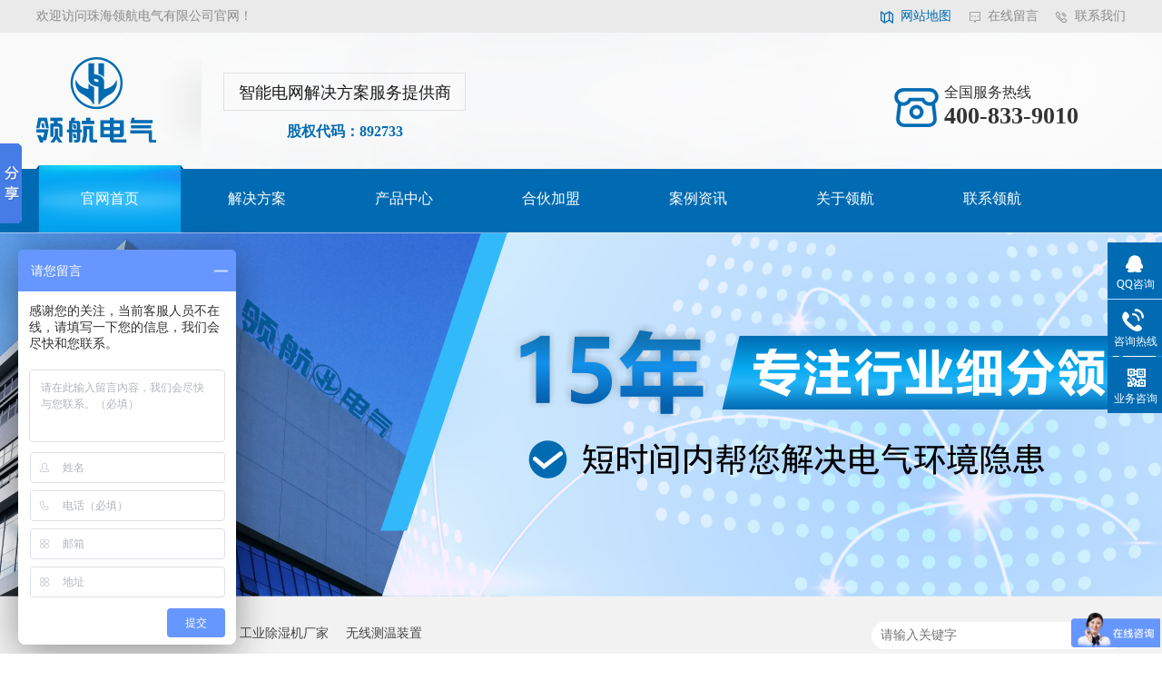

--- FILE ---
content_type: text/html
request_url: http://www.zhlhdq.com/help_hzhb.html
body_size: 5708
content:
<!DOCTYPE html><html lang="zh"><head data-base="/">
<meta http-equiv="Cache-Control" content="no-transform">
<meta http-equiv="Cache-Control" content="no-siteapp"> 
  <meta charset="UTF-8"> 
  <meta http-equiv="X-UA-Compatible" content="IE=edge"> 
  <meta name="renderer" content="webkit"> 
  <meta http-equiv="pragma" content="no-cache">
 <meta http-equiv="cache-control" content="no-cache,must-revalidate">
 <meta http-equiv="expires" content="Wed, 26 Feb 1997 08:21:57 GMT">
 <meta http-equiv="expires" content="0">
 <meta name="applicable-device" content="pc">
<title>合作伙伴-领航电气 专业生产丨电力无源测温丨 电力系统防潮封堵剂丨电气绝艳材料丨消防灭火设备</title>
<meta name="keywords" content="环网柜防凝露防潮封堵,高分子防潮封堵剂,风电防潮,风电防凝露,风电封堵,电力无源测温系统厂家">
<meta name="description" content="珠海领航电气有限公司集设计、开发、营销、制造和服务为一体,致力于为智能电网及新能源应用提供技术支持及产品解决方案,高分子防潮封堵剂,工电力RFID测温业除湿机认准珠海领航电气."><meta name="mobile-agent" content="format=html5;url=http://m.zhlhdq.com/help_hzhb.html"><meta name="mobile-agent" content="format=xhtml;url=http://m.zhlhdq.com/help_hzhb.html">
<link rel="alternate" media="only screen and (max-width:640px)" href="http://m.zhlhdq.com/help_hzhb.html">
<script src="http://www.zhlhdq.com/js/uaredirect.js" type="text/javascript"></script>
<script type="text/javascript">uaredirect("http://m.zhlhdq.com/help_hzhb.html");</script>
<link rel="canonical" href="http://www.zhlhdq.com/help_hzhb.html"> 
  <link href="http://www.zhlhdq.com/css/reset.css" rel="stylesheet"> 
  <link href="http://www.zhlhdq.com/css/fancybox.css" rel="stylesheet"> 
  <script src="http://www.zhlhdq.com/js/nsw.pc.min.js"></script> 
  <link href="http://www.zhlhdq.com/5d6bc9f6e4b0d7b81eb30d8d.css" rel="stylesheet">
  <script>
var _hmt = _hmt || [];
(function() {
  var hm = document.createElement("script");
  hm.src="https://hm.baidu.com/hm.js?fda0f5e4094e5b0fd72d379f28b845c2";
  var s = document.getElementsByTagName("script")[0]; 
  s.parentNode.insertBefore(hm, s);
})();
</script>
 </head> 
 <body class="body-color"> 
  <div> 
 <div class="topWrap"> 
  <div class="twz"> 
   <div class="header"> 
    <span class="fr"><a href="https://map.baidu.com/poi/%E7%8F%A0%E6%B5%B7%E9%A2%86%E8%88%AA%E7%94%B5%E6%B0%94%E6%9C%89%E9%99%90%E5%85%AC%E5%8F%B8/@12640362.713906372,2544781.273584271,20.23z?uid=8f5b239800ec1b47c26c148b&amp;ugc_type=3&amp;ugc_ver=1&amp;device_ratio=1&amp;compat=1&amp;pcevaname=pc4.1&amp;querytype=detailConInfo&amp;da_src=shareurl" target="_blank" title="站点地图">网站地图</a><a href="http://www.zhlhdq.com/Tools/leaveword.html" target="_blank" title="在线留言">在线留言</a><a href="http://www.zhlhdq.com/helps/lxwm.html" target="_blank" title="联系我们">联系我们</a></span> 
    <em class="fl">欢迎访问珠海领航电气有限公司官网！</em> 
   </div> 
  </div> 
  <div class="header h_nr"> 
   <div class="fl logo wow fadeInLeft animated"><a href="http://www.zhlhdq.com/" title=""><img alt="珠海领航电气有限公司" src="http://www.zhlhdq.com/resource/images/4e75ffa949d7401b96f919cfcb056b1f_2.png" title="珠海领航电气有限公司"></a></div> 
   <h2 class="wow fadeInLeft animated"><b></b>智能电网解决方案服务提供商<br> <span style="font-weight: bold; font-size: 16px; color: #006bb2;">股权代码：892733</span></h2> 
   <div class="sc wow fadeInRight animated" style="position:relative;"> 
    <span>全国服务热线</span> 
    <p>400-833-9010</p> 
    <span style="position: absolute;
    left: 0px;
    top: -30px;
    font-size: 18px;
    color: #000;
    font-weight: bold;
    display: block;
    width: 200px;"></span> 
   </div> 
   <!--  <div class="jd wow fadeInRight animated" style="width:100px;"> 
    <a href="javascript:void(0);" target="_blank" title=""><img src="http://www.zhlhdq.com/images/jd.png" style="width:100px;" alt="" title=""></a> 
   </div> --> 
   <!-- <div class="jd wow fadeInRight animated" style="width:160px;"> 
    <a href="https://mall.95306.cn/mall-view/shop?shopId=202109072240" target="_blank" title=""><img src="http://www.zhlhdq.com/resource/images/891105860c004c51bfc372bbe9edb9d3_2.png" style="    width: 160px;" alt="" title=""> </a> 
   </div> --> 
  </div> 
  <div class="nav menu"> 
   <ul id="nav"> 
     
     <li class="nli home"> <a href="http://www.zhlhdq.com/" title="官网首页"><i></i>官网首页</a> 
       </li> 
     
     <li class="nli"> <a href="http://www.zhlhdq.com/project_index.html" title="解决方案">解决方案</a> 
      <div class="navs nav_2"> 
       <p> 
         
         <a href="http://www.zhlhdq.com/project_fnljjf.html" title="防凝露解决方案">防凝露解决方案</a> 
         
         <a href="http://www.zhlhdq.com/project_zxjcxt.html" title="在线监测解决方案">在线监测解决方案</a> 
         
         <a href="http://www.zhlhdq.com/project_xfsb.html" title="消防解决方案">消防解决方案</a> 
         
         <a href="http://www.zhlhdq.com/project_jycljj.html" title="绝缘处理解决方案">绝缘处理解决方案</a> 
         </p> 
      </div> </li> 
     
     <li class="nli"> <a href="http://www.zhlhdq.com/product_index.html" title="产品中心">产品中心</a> 
      <div class="navs nav_3"> 
       <p> 
         
         <a href="http://www.zhlhdq.com/product_fcflcl.html" title="防潮防漏材料">防潮防漏材料</a> 
         
         <a href="http://www.zhlhdq.com/product_znjcsb.html" title="智能监测设备">智能监测设备</a> 
         
         <a href="http://www.zhlhdq.com/product_ffbwcl.html" title="防腐保温材料">防腐保温材料</a> 
         
         <a href="http://www.zhlhdq.com/product_jycl.html" title="电气绝缘材料">电气绝缘材料</a> 
         
         <a href="http://www.zhlhdq.com/product_xfsb.html" title="消防灭火设备">消防灭火设备</a> 
         
         <a href="http://www.zhlhdq.com/product_fxfhxl.html" title="防汛防洪系列">防汛防洪系列</a> 
         
         <a href="http://www.zhlhdq.com/product_fxcxxl.html" title="防锈除锈系列">防锈除锈系列</a> 
         
         <a href="http://www.zhlhdq.com/product_znptsb.html" title="智能配套设备">智能配套设备</a> 
         
         <a href="http://www.zhlhdq.com/product_dlfzsb.html" title="绿色建筑涂料">绿色建筑涂料</a> 
         </p> 
      </div> </li> 
     
     <li class="nli"> <a href="http://www.zhlhdq.com/helps/hhjm.html" title="合伙加盟">合伙加盟</a> 
      <div class="navs nav_4"> 
       <p> 
         
         <a href="http://www.zhlhdq.com/helps/hhjm.html" title="技术合作">技术合作</a> 
         
         <a href="http://www.zhlhdq.com/helps/hhjm.html" title="市场合作">市场合作</a> 
         </p> 
      </div> </li> 
     
     <li class="nli"> <a href="http://www.zhlhdq.com/article_hzal.html" title="案例资讯">案例资讯</a> 
      <div class="navs nav_5"> 
       <p> 
         
         <a href="http://www.zhlhdq.com/article_hzal.html" title="合作案例">合作案例</a> 
         
         <a href="http://www.zhlhdq.com/article_xwzx.html" title="新闻资讯">新闻资讯</a> 
         </p> 
      </div> </li> 
     
     <li class="nli"> <a href="http://www.zhlhdq.com/helps/gylhdq.html" title="关于领航">关于领航</a> 
      <div class="navs nav_6"> 
       <p> 
         
         <a href="http://www.zhlhdq.com/help_qyxc.html" title="企业相册">企业相册</a> 
         
         <a href="http://www.zhlhdq.com/help_ryzz.html" title="荣誉资质">荣誉资质</a> 
         
         <a href="http://www.zhlhdq.com/help_scjd.html" title="生产基地">生产基地</a> 
         
         <a href="http://www.zhlhdq.com/help_hzhb.html" title="合作伙伴">合作伙伴</a> 
         </p> 
      </div> </li> 
     
     <li class="nli nones"> <a href="http://www.zhlhdq.com/helps/lxwm.html" title="联系领航">联系领航</a> 
       </li> 
     
   </ul> 
  </div> 
 </div> 
  
  
  
</div> 
  <div> 
 <div class="ty-banner-1"> 
   
   <a href="http://www.zhlhdq.com/helps/gylhdq.html" title="关于领航官网banner"> <img alt="关于领航官网banner" src="http://www.zhlhdq.com/resource/images/4aa6f347f49446958142855cc31f6315_2.png" title="关于领航官网banner"> </a> 
    
   
   
   
 </div> 
</div> 
  <div class="p1-search-1 b"> 
 <div class="blk-main"> 
  <div class="blk-md blk"> 
   <div class="p1-search-1-inp fr"> 
    <input class="p1-search-1-inp1" id="key" placeholder="请输入关键字" type="text"> 
    <input class="p1-search-1-inp2" onclick="searchInfo();" type="button"> 
   </div> 
   <p> 热门关键词： 
     
     <a href="http://www.zhlhdq.com/product_znjcsb.html" onclick="searchLink(this);" title="新风机">新风机</a> 
     
     
     <a href="http://www.zhlhdq.com/product_fcflcl.html" onclick="searchLink(this);" title="防潮材料">防潮材料</a> 
     
     
     <a href="http://www.zhlhdq.com/helps/gylhdq.html" onclick="searchLink(this);" title="工业除湿机厂家">工业除湿机厂家</a> 
     
     
     <a href="http://www.zhlhdq.com/product_znjcsb.html" onclick="searchLink(this);" title="无线测温装置">无线测温装置</a> 
     </p> 
  </div> 
 </div> 
  
 <!-- CSS --> 
  
</div> 
  <div class="blk-main"> 
   <div class="blk plc"> 
 <!-- HTML --> 
 <div class="p12-curmbs-1" navcrumbs=""> 
  <b> 您的位置：</b> 
  <a href="http://www.zhlhdq.com/"> 首页 </a> 
  <span> &gt; </span> 
   
   <i> <a href="http://www.zhlhdq.com/help_hzhb.html"> 合作伙伴 </a>  </i> 
   
 </div> 
  
  
</div> 
   <div class="clear"></div> 
   <div class="tl-fdh-02 blk" navvicefocus=""> 
 <ul> 
   
   <li> <a href="http://www.zhlhdq.com/helps/gylhdq.html" title="关于领航电气"> 关于领航电气 </a> </li> 
   
   <li> <a href="http://www.zhlhdq.com/helps/hhjm.html" title="合伙加盟"> 合伙加盟 </a> </li> 
   
   <li> <a href="http://www.zhlhdq.com/help_qyxc.html" title="企业相册"> 企业相册 </a> </li> 
   
   <li> <a href="http://www.zhlhdq.com/help_ryzz.html" title="荣誉资质"> 荣誉资质 </a> </li> 
   
   <li> <a href="http://www.zhlhdq.com/help_scjd.html" title="生产基地"> 生产基地 </a> </li> 
   
   <li> <a href="http://www.zhlhdq.com/help_hzhb.html" title="合作伙伴"> 合作伙伴 </a> </li> 
   
   <li> <a href="http://www.zhlhdq.com/helps/lxwm.html" title="联系我们"> 联系我们 </a> </li> 
   
   <li> <a href="http://www.zhlhdq.com/Tools/leaveword.html" title="在线留言"> 在线留言 </a> </li> 
   
 </ul> 
 <div class="clear"></div> 
  
</div> 
   <div class="k12-gl-gslb-3nf1-1-01"> 
  
 <div class="k12-gl-gslb-3nf1-1-01-left"> 
   
   <dl> 
    <dt> 
     <a class="p2imga" href="http://www.zhlhdq.com/resource/images/9347e6d6e5ec4e5ca00dafd824018925_6.png" rel="group" target="_blank" title="领航电气合作客户-京东"><img alt="领航电气合作客户-京东" src="http://www.zhlhdq.com/resource/images/9347e6d6e5ec4e5ca00dafd824018925_4.png" title="领航电气合作客户-京东"></a> 
    </dt> 
    <dd> 
     <h4><a href="http://www.zhlhdq.com/helps/lhdqhz1620.html" target="_blank" title="领航电气合作客户-京东"> 领航电气合作客户-京东 </a></h4> 
    </dd> 
   </dl> 
    
   
   <dl> 
    <dt> 
     <a class="p2imga" href="http://www.zhlhdq.com/resource/images/6c742289683741c1a3f375b955bc7292_2.png" rel="group" target="_blank" title="领航电气合作客户-广铁集团"><img alt="领航电气合作客户-广铁集团" src="http://www.zhlhdq.com/resource/images/6c742289683741c1a3f375b955bc7292_2.png" title="领航电气合作客户-广铁集团"></a> 
    </dt> 
    <dd> 
     <h4><a href="http://www.zhlhdq.com/helps/lhdqhz156.html" target="_blank" title="领航电气合作客户-广铁集团"> 领航电气合作客户-广铁集团 </a></h4> 
    </dd> 
   </dl> 
    
   
   <dl> 
    <dt> 
     <a class="p2imga" href="http://www.zhlhdq.com/resource/images/6fa5ad17e7cc44eab9222273e0384025_16.jpg" rel="group" target="_blank" title="领航电气合作客户-建龙集团"><img alt="领航电气合作客户-建龙集团" src="http://www.zhlhdq.com/resource/images/6fa5ad17e7cc44eab9222273e0384025_16.jpg" title="领航电气合作客户-建龙集团"></a> 
    </dt> 
    <dd> 
     <h4><a href="http://www.zhlhdq.com/helps/lhdqhz7451.html" target="_blank" title="领航电气合作客户-建龙集团"> 领航电气合作客户-建龙集团 </a></h4> 
    </dd> 
   </dl> 
    
   
   <dl> 
    <dt> 
     <a class="p2imga" href="http://www.zhlhdq.com/resource/images/6fa5ad17e7cc44eab9222273e0384025_14.jpg" rel="group" target="_blank" title="领航电气合作客户-中国石油"><img alt="领航电气合作客户-中国石油" src="http://www.zhlhdq.com/resource/images/6fa5ad17e7cc44eab9222273e0384025_14.jpg" title="领航电气合作客户-中国石油"></a> 
    </dt> 
    <dd> 
     <h4><a href="http://www.zhlhdq.com/helps/lhdqhz2797.html" target="_blank" title="领航电气合作客户-中国石油"> 领航电气合作客户-中国石油 </a></h4> 
    </dd> 
   </dl> 
   <div class="clear"> 
   </div> 
   
   <dl> 
    <dt> 
     <a class="p2imga" href="http://www.zhlhdq.com/resource/images/6fa5ad17e7cc44eab9222273e0384025_12.jpg" rel="group" target="_blank" title="领航电气合作客户-中国石化"><img alt="领航电气合作客户-中国石化" src="http://www.zhlhdq.com/resource/images/6fa5ad17e7cc44eab9222273e0384025_12.jpg" title="领航电气合作客户-中国石化"></a> 
    </dt> 
    <dd> 
     <h4><a href="http://www.zhlhdq.com/helps/lhdqhz8906.html" target="_blank" title="领航电气合作客户-中国石化"> 领航电气合作客户-中国石化 </a></h4> 
    </dd> 
   </dl> 
    
   
   <dl> 
    <dt> 
     <a class="p2imga" href="http://www.zhlhdq.com/resource/images/6fa5ad17e7cc44eab9222273e0384025_10.jpg" rel="group" target="_blank" title="领航电气合作客户-国家电网"><img alt="领航电气合作客户-国家电网" src="http://www.zhlhdq.com/resource/images/6fa5ad17e7cc44eab9222273e0384025_10.jpg" title="领航电气合作客户-国家电网"></a> 
    </dt> 
    <dd> 
     <h4><a href="http://www.zhlhdq.com/helps/lhdqhz8394.html" target="_blank" title="领航电气合作客户-国家电网"> 领航电气合作客户-国家电网 </a></h4> 
    </dd> 
   </dl> 
    
   
   <dl> 
    <dt> 
     <a class="p2imga" href="http://www.zhlhdq.com/resource/images/6fa5ad17e7cc44eab9222273e0384025_8.jpg" rel="group" target="_blank" title="领航电气合作客户-中国南方电网"><img alt="领航电气合作客户-中国南方电网" src="http://www.zhlhdq.com/resource/images/6fa5ad17e7cc44eab9222273e0384025_8.jpg" title="领航电气合作客户-中国南方电网"></a> 
    </dt> 
    <dd> 
     <h4><a href="http://www.zhlhdq.com/helps/lhdqhz.html" target="_blank" title="领航电气合作客户-中国南方电网"> 领航电气合作客户-中国南方电网 </a></h4> 
    </dd> 
   </dl> 
    
   
 </div> 
 <div class="clear"></div> 
  
  
</div> 
   <div class="p12-pagination-1 g blk"> 
 <div class="p12-pagination-1-main"> 
   
 </div> 
 <div class="clear"></div> 
</div> 
   <div class="clear"></div> 
  </div> 
  <div> 
 <div class="g_ks f_fw"> 
   
   <dl> 
    <dt> 
     <a href="http://www.zhlhdq.com/article_yyly.html" target="_blank" title="应用领域">应用领域</a> 
    </dt> 
    <dd> 
     <p> 
       
       <a href="http://www.zhlhdq.com/article_dlxy.html" title="电力行业">电力行业 </a> 
       
       <a href="http://www.zhlhdq.com/article_gtxy.html" title="钢铁行业">钢铁行业 </a> 
       
       <a href="http://www.zhlhdq.com/article_shxy.html" title="化工行业">化工行业 </a> 
       
       <a href="http://www.zhlhdq.com/article_tlgdjt.html" title="交通行业">交通行业 </a> 
       
       <a href="http://www.zhlhdq.com/article_mtxy.html" title="煤炭行业">煤炭行业 </a> 
       </p> 
    </dd> 
    <div class="clear"></div> 
   </dl> 
   
   <dl class="buson"> 
    <dt> 
     <a href="http://www.zhlhdq.com/article_dyal.html" target="_blank" title="地域案例">地域案例</a> 
    </dt> 
    <dd> 
     <p> 
       
       <a href="http://www.zhlhdq.com/article_gddqal.html" title="华南地区案例">华南地区案例 </a> 
       
       <a href="http://www.zhlhdq.com/article_gxdqal.html" title="华东地区案例">华东地区案例 </a> 
       
       <a href="http://www.zhlhdq.com/article_jxdqal.html" title="华中地区案例">华中地区案例 </a> 
       
       <a href="http://www.zhlhdq.com/article_sxdqal.html" title="西北地区案例">西北地区案例 </a> 
       </p> 
    </dd> 
    <div class="clear"></div> 
   </dl> 
   
  <dl> 
   <dt> 
    <a href="http://www.zhlhdq.com/product_index.html" target="_blank" title="产品类别">产品类别</a> 
   </dt> 
   <dd> 
    <p> 
      
      <a href="http://www.zhlhdq.com/product_fcflcl.html" title="防潮防漏材料">防潮防漏材料 </a> 
      
      <a href="http://www.zhlhdq.com/product_ffbwcl.html" title="防腐保温材料">防腐保温材料 </a> 
      
      <a href="http://www.zhlhdq.com/product_znjcsb.html" title="智能监测设备">智能监测设备 </a> 
      
      <a href="http://www.zhlhdq.com/product_xfsb.html" title="防火灭火设备">防火灭火设备 </a> 
      
      <a href="http://www.zhlhdq.com/product_jycl.html" title="电气绝缘材料">电气绝缘材料 </a> 
     </p> 
   </dd> 
   <div class="clear"></div> 
  </dl> 
 </div> 
 <div class="footWrap"> 
  <div class="footer f_h"> 
   <div class="ftfx"> 
    <ul> 
     <li><a href="http://www.zhlhdq.com/" target="_blank" title=""><img alt="领航电气" src="http://www.zhlhdq.com/images/flogo.png" title="珠海领航电气有限公司"></a> </li> 
     <li><span>总部地址</span> <p>珠海市高新区新沙三路300号2栋2单元1102</p> </li> 
     <li><a href="https://map.baidu.com/search/%E7%8F%A0%E6%B5%B7%E9%A2%86%E8%88%AA%E7%94%B5%E6%B0%94%E6%9C%89%E9%99%90%E5%85%AC%E5%8F%B8/@12640451.125,2544781,19z?querytype=s&amp;wd=%E7%8F%A0%E6%B5%B7%E9%A2%86%E8%88%AA%E7%94%B5%E6%B0%94%E6%9C%89%E9%99%90%E5%85%AC%E5%8F%B8&amp;c=140&amp;provider=pc-aladin&amp;pn=0&amp;device_ratio=1&amp;da_src=shareurl" target="_blank" title="网站地图">网站地图</a></li> 
    </ul> 
   </div> 
   <div class="fnavv"> 
    <h3>快速导航</h3> 
    <div class="fnav"> 
      
      <a class="no1" href="http://www.zhlhdq.com/" title="网站首页">网站首页</a> 
      
      <a href="http://www.zhlhdq.com/helps/hhjm.html" title="合伙加盟">合伙加盟</a> 
      
      <a href="http://www.zhlhdq.com/product_index.html" title="产品中心">产品中心</a> 
      
      <a href="http://www.zhlhdq.com/article_hzal.html" title="案例新闻">案例新闻</a> 
      
      <a href="http://www.zhlhdq.com/project_index.html" title="解决方案">解决方案</a> 
      
      <a class="a_last" href="http://www.zhlhdq.com/helps/lxwm.html" title="联系我们">联系我们</a> 
      
    </div> 
   </div> 
   <div class="fcontact"> 
    <h3>联系方式</h3> 
    <ul> 
     <li>电话：400-833-9010</li> 
     <li>网址：http://www.zhlhdq.com</li> 
     <li>邮箱：zhlhdq@vip.163.com</li> 
    </ul> 
   </div> 
   <div class="ft_code"> 
    <p><span>微信公众号</span><img alt="领航电气" src="http://www.zhlhdq.com/resource/images/5c2740d20aeb4ed286d4113695db6537_4.png" title="领航电气"></p> 
    <p><span>业务咨询</span><img alt="领航电气" src="http://www.zhlhdq.com/resource/images/afd34e82ff5c45e0bf230f57f457255a_2.png" title="领航电气"></p> 
   </div> 
   <div class="clear"></div> 
  </div> 
  <div class="ft_txt">
    技术支持：牛商股份 
   <em></em>备案号：<a href="https://beian.miit.gov.cn/#/Integrated/index" rel="nofollow" target="_blank">粤ICP备12091001号</a> 
   <em></em> CNZZ统计 
  </div> 
 </div> 
  
  
</div> 
  <div class="client-2"> 
 <ul id="client-2"> 
  <li class="my-kefu-qq"> 
   <div class="my-kefu-main"> 
    <div class="my-kefu-left"> 
     <a class="online-contact-btn" href="http://wpa.qq.com/msgrd?v=3&amp;uin=1715107904&amp;site=qq&amp;menu=yes" qq="" target="_blank"> <i></i> <p> QQ咨询 </p> </a> 
    </div> 
    <div class="my-kefu-right"></div> 
   </div> </li> 
  <li class="my-kefu-tel"> 
   <div class="my-kefu-tel-main"> 
    <div class="my-kefu-left"> 
     <i></i> 
     <p> 咨询热线 </p> 
    </div> 
    <div class="my-kefu-tel-right" phone400="">400-833-9010</div> 
   </div> </li> 
  <!--<li class="my-kefu-liuyan">--> 
  <!--    <div class="my-kefu-main">--> 
  <!--        <div class="my-kefu-left">--> 
  <!--            <a href="http://www.zhlhdq.com/Tools/leaveword.html" title="在线留言"> <i></i>--> 
  <!--                <p> 在线留言 </p>--> 
  <!--            </a>--> 
  <!--        </div>--> 
  <!--        <div class="my-kefu-right"></div>--> 
  <!--    </div>--> 
  <!--</li>--> 
  <li class="my-kefu-weixin"> 
   <div class="my-kefu-main"> 
    <div class="my-kefu-left"> 
     <i></i> 
     <p>业务咨询</p> 
    </div> 
    <div class="my-kefu-right"> 
    </div> 
    <div class="my-kefu-weixin-pic"> 
     <img src="http://www.zhlhdq.com/resource/images/afd34e82ff5c45e0bf230f57f457255a_2.png"> 
    </div> 
   </div> </li> 
  <!--<li class="my-kefu-weibo" th:if="${not #strings.isEmpty(enterprise.xlweibo)}">--> 
  <!--    <div class="my-kefu-main">--> 
  <!--        <div class="my-kefu-left">--> 
  <!--            <a th:href="http://www.zhlhdq.com/${enterprise?enterprise.xlweibo:''}" target="_blank" href="javascript:;"> <i></i>--> 
  <!--                <p> 关注微博 </p>--> 
  <!--            </a>--> 
  <!--        </div>--> 
  <!--        <div class="my-kefu-right">--> 
  <!--        </div>--> 
  <!--    </div>--> 
  <!--</li>--> 
  <li class="my-kefu-ftop"> 
   <div class="my-kefu-main"> 
    <div class="my-kefu-left"> 
     <a href="javascript:;"> <i></i> <p> 返回顶部 </p> </a> 
    </div> 
    <div class="my-kefu-right"> 
    </div> 
   </div> </li> 
 </ul> 
  
  
</div> 
  <script src="http://www.zhlhdq.com/js/public.js"></script> 
  <script src="http://www.zhlhdq.com/5d6bc9f6e4b0d7b81eb30d8d.js" type="text/javascript"></script> 
  <meta name="bytedance-verification-code" content="vHQuaFDSbXU1EB6LceYv"> 
  <meta http-equiv="pragma" content="no-cache">
 <meta http-equiv="cache-control" content="no-cache,must-revalidate">
 <meta http-equiv="expires" content="Wed, 26 Feb 1997 08:21:57 GMT">
 <meta http-equiv="expires" content="0">
 <meta name="applicable-device" content="pc">
<title>My title</title> page contents 
 
<script>  var sysBasePath = null ;var projPageData = {};</script><script>(function(){var bp = document.createElement('script');
var curProtocol = window.location.protocol.split(':')[0];
if (curProtocol === 'https')
{ bp.src='https://zz.bdstatic.com/linksubmit/push.js'; }
else
{ bp.src='http://push.zhanzhang.baidu.com/push.js'; }
var s = document.getElementsByTagName("script")[0];
s.parentNode.insertBefore(bp, s);
})();</script><script src="http://www.zhlhdq.com/js/ab77b6ea7f3fbf79.js" type="text/javascript"></script>
<script type="application/ld+json">
{"@content":"https://ziyuan.baidu.com/contexts/cambrian.jsonld","@id":"http://www.zhlhdq.com/help_hzhb.html","appid":"","title":"My title","images":[],"description":"","pubDate":"2019-09-01T23:09:00","upDate":"2025-12-19T09:21:33","lrDate":"2019-09-01T23:09"}
</script></body></html>

--- FILE ---
content_type: text/css
request_url: http://www.zhlhdq.com/5d6bc9f6e4b0d7b81eb30d8d.css
body_size: 2896
content:

            em,i{font-style:normal;}
            .topWrap {background:url(images/tpbg.jpg) no-repeat center top;font-family: "Microsoft Yahei";  height: 256px; position: relative; }
            .header { width: 1200px; margin:0 auto;  }
            .twz { background:#eaeaea; height:36px; color: #8b8b8b; line-height: 36px; font-size: 14px;}
            .twz a { display: inline-block;  color: #8b8b8b; position: relative;padding:0 15px 0 25px; }
            .twz a:nth-child(1){background:url(images/tpico1.png) no-repeat left center; color: #006bb2;}
            .twz a:nth-child(2){background:url(images/tpico2.png) no-repeat left center;}
            .twz a:nth-child(3){background:url(images/tpico3.png) no-repeat left center;padding-right: 0;}
            .h_nr { height: 146px;padding-top: 26px; overflow: hidden;box-sizing: border-box;}
            .logo { width: 132px; height: 97px;overflow: hidden; }
            .logo img { width: 132px; height: 97px; display: block; }
            .h_nr h2 {margin-left: 74px;margin-top: 18px; padding:0 15px;  float: left;  font-size: 18px; color: #1a1a1a; font-weight: normal; text-align: center; line-height: 42px; position: relative;border:1px solid #e1e1e1;width: 267px; height: 42px;box-sizing: border-box;}
            .h_nr h2 b{color: #006bb2; font-size:20px; font-weight: bold; display:  inline-block;text-align: left; }
            .h_nr .jd{width: 125px; height: 47px; float: right;margin-top: 29px;}
            .h_nr .jd img{width: 125px; height: 47px; display: block;}
            .h_nr .sc{margin-top: 29px;margin-left:25px;text-align: left;  float: right; width: 255px; box-sizing:border-box;padding-left: 55px; height: 64px; background:url(images/tel.png) no-repeat left 5px;  }
            .h_nr .sc span{ color: #323232; display: block; font-size: 16px;}
            .h_nr .sc p {overflow: hidden; color: #333333;font:26px "Microsoft Yahei";  font-weight: bold; }
            .nav{ height: 74px;}
            .nav ul{  height: 74px; width: 1200px;margin:0 auto;}
            .nav li { float: left;font-size: 16px; position: relative;height: 74px; position:relative;}
            .nav li a {line-height: 74px;height: 74px; text-decoration: none;   position: relative;z-index: 2; color: #ffffff;box-sizing: border-box; display: block;padding:0 49px; }
   
            .nav li a:hover, .nav .cur a { background: url(images/cur.png) no-repeat center top;background-size: 100% 100%; font-weight: normal; text-decoration: none;  color: #fff; }
             .nav li.on { background: url(images/cur.png) no-repeat center top;background-size: 100% 100%; font-weight: normal; text-decoration: none;  color: #fff; }
                 .nav ul li .navs{
                        position: absolute;top: 75px;left: 0;width: 100%;background:#006bb2;height: auto;display: none;z-index: 10;box-sizing: border-box;
                    }
                .nav ul li .navs p{ overflow: hidden;}
                .nav ul li .navs p a{ text-align:center; overflow: hidden; text-overflow: ellipsis; line-height:22px; height:auto; padding:10px; overflow: hidden; font-size: 16px;color: #fff;background: url(images/tdico.png) no-repeat left center; background:none; border-bottom: 1px solid rgba(255,255,255,0.5);box-sizing: border-box;}
                .nav ul li .navs img{width: 196px; height: 147px; display: block; float: right;}
                .nav ul li .navs p a:hover{ color: #fff;  text-decoration: none; font-weight: bold;}
                .nav ul li .navs p a:last-child{border-bottom:0;}
                /*.nav ul li .nav_4{width: 210px;}*/
                .nav ul li .nav_4 p a{text-align:center;}
                /*.nav ul li .nav_5{width: 128px;}*/
                .nav ul li .nav_5 p a{text-align:center;}
                /*.nav ul li .nav_4{width: 688px;}*/
                /*.nav ul li .nav_4 p{width: 428px}*/
                /*.nav ul li .nav_5{width: 688px;}*/
                /*.nav ul li .nav_5 p{width: 428px}*/
                /*.nav ul li .nav_7{width: 428px;}*/
                /*.nav ul li .nav_7 p{width: 168px}*/
                /*.nav ul li .nav_8{width: 688px;left:-360px;}*/
                /*.nav ul li .nav_8 p{width: 428px}*/

        

        .ty-banner-1 {
            overflow: hidden;
            line-height: 0;
            text-align:center;
        }
        .ty-banner-1 img{
            visibility: hidden;
        }
        .ty-banner-1 img.show{
            visibility: visible;
        }
    

        .p1-search-1 {
            background: #f2f2f2;
            height: 82px;
            border-bottom: 1px solid #eee;
            overflow: hidden;
            font-size: 14px;
        }
        
        .p1-search-1 p {
            color: #444;
            line-height: 82px;
        }
        
        .p1-search-1 a {
            color: #444;
            display: inline-block;
            margin-right: 15px;
        }
        
        .p1-search-1-inp {
            width: 270px;
            height: 30px;
            border-radius: 20px;
            background: #fff;
            padding-left: 10px;
            margin-top: 28px;
        }
        
        .p1-search-1-inp input {
            border: 0;
        }
        
        .p1-search-1-inp1 {
            width: 224px;
            height: 30px;
            line-height: 30px;
            color: #a9a9a9;
            float: left;
        }
        
        .p1-search-1-inp2 {
            width: 30px;
            height: 30px;
            background: url(images/VISkins-p1.png) no-repeat -258px -936px;
            float: right;
            cursor: pointer;
        }
    

        .p12-curmbs-1 {
            font-size: 14px;
            border-bottom: 1px dashed #dcdcdc;
        }
        
        .p12-curblock{
            display: none;
        }
        .p12-curmbs-1 b {
            border-left: 10px solid #1cc2ff;
            font-weight: normal;
            padding-left: 8px;
        }
        .p12-curmbs-1 i {
            font-style: normal;
        }
        
        .p12-curmbs-1 span {
            font-family: '宋体';
            padding: 0 5px;
            height: 46px;
            line-height: 46px;
        }
    

        .tl-fdh-02 {
            height: 55px;
            background: #fff;
            margin-bottom: 20px;
            overflow: hidden;
        }
        
        .tl-fdh-02 li {
            width: 12.5%;
            height: 55px;
            font-size: 18px;
            line-height: 55px;
            text-align: center;
            float: left;
            border-right: 1px solid #fff;
            background: #f4f4f4;
            cursor: pointer;
            text-overflow: ellipsis;
            overflow: hidden;
            white-space: nowrap;
            box-sizing: border-box;
        }
        
        .tl-fdh-02 li a {
            display: block;
            height: 55px;
            color: #333;
        }
        
        .tl-fdh-02 li.sidenavcur,
        .tl-fdh-02 li:hover {
            background: url(images/p16-icon6.png) no-repeat bottom center #006bb3;
            border-color: #006bb3;
        }
        
        .tl-fdh-02 li.sidenavcur a,
        .tl-fdh-02 li:hover a {
            color: #fff;
        }
    

        .k12-gl-gslb-3nf1-1-01-left dl {
            width: 24%;
            float: left;
            background: #f0f0f0;
            margin: 0 1.3% 13px 0
        }
        
        .k12-gl-gslb-3nf1-1-01-left dl:nth-child(5n-1) {
            margin-right: 0;
        }
        
        .k12-gl-gslb-3nf1-1-01-left dt {
            border: 1px solid #e5e5e5;
            padding: 10px 9px;
            background: #fff;
        }
        
        .k12-gl-gslb-3nf1-1-01-left dt img {
            display: block;
            width: 100%;
        }
        
        .k12-gl-gslb-3nf1-1-01-left dd h4{
            height: 50px;
            font-size: 14px;
            line-height: 50px;
            text-align: center;
            padding: 0 5px;
            overflow: hidden;
            text-overflow: ellipsis;
            white-space: nowrap;
            background: #f0f0f0;
        }
        
        .k12-gl-gslb-3nf1-1-01-left dd h4 a {
            color: #4b4a4a;
        }
    
  
          .g_ks{height: 300px;padding-top: 30px; width: 1200px;margin:0 auto;}
          .g_ks dl{height: auto;margin-bottom: 10px;border-bottom: 1px solid #e8e8e8;}
          .g_ks dt{float: left;width: 118px;height: 68px;line-height: 68px;border-bottom: 3px solid #1479cd;text-align: center;font-size: 20px;font-weight: bold;color: #1479cd;float: left;padding-left: 36px;box-sizing: border-box;}
          .g_ks dt a{color: #1479cd}
          .g_ks dd{float: left;width:1010px;padding-left: 50px;}
          .g_ks p{float: left;width: 1010px;}
          .g_ks p a{font-size: 16px;color: #666666;padding-left: 20px;float: left; display: block;height: 68px;line-height: 68px;background: url(images/tdico.png) no-repeat left center;width: 182px; box-sizing: border-box;}
          .g_ks dl:nth-child(1) dt{background: url(images/tdico1.png) no-repeat left center;}
          .g_ks dl:nth-child(2) dt{background: url(images/tdico2.png) no-repeat left center; margin:0;}
          .g_ks dl:nth-child(3) dt{background: url(images/tdico3.png) no-repeat left center;}
.g_ks .buson dt {
    margin-top: 30px;
}


         .footWrap{background:url(images/ftbg.jpg) no-repeat center top;padding-top: 60px; height:327px;font-family:"Microsoft Yahei";box-sizing: border-box;}
         .footer{width:1200px;margin: 0 auto;}
         .f_h{height: 225px;}
         .ftfx{width:275px;height: 174px;border-right: 1px solid #4894d3; float: left;box-sizing: border-box; }
         .ftfx li{font-size: 16px;color: #ffffff; line-height: 20px;}
         .ftfx li:nth-child(1){margin-bottom: 30px;}
         .ftfx li img{width: 244px; height: 49px; display: block;}
         .ftfx li:nth-child(2) span{opacity: 0.5;font-size: 16px; color: #fff; display: block;}
         .ftfx li:nth-child(2) p{display: block;height: 38px;margin-top: 5px; opacity: 1;}
         .ftfx li:nth-child(3) a{line-height: 32px; height: 32px; position: relative; display: block; color: #fff;padding-left: 30px;background:url(images/map.png) no-repeat left center;}
         
         .fnavv h3{height:20px;line-height: 20px;font-size: 20px; color: #fff;margin-bottom: 50px;font-weight: bold;opacity: 0.74; }
         .fnavv{width:224px;float: left;height: 174px;border-right: 1px solid #4894d3;padding-left: 30px;box-sizing: border-box;}
         .fnav{ clear: both;overflow: hidden; }
         .fnav a{display: block;font-size:16px;color:#fff;float: left; width: 88px;  height: 35px; line-height: 35px;text-align: left;opacity: 1; margin-bottom: 0px;}


         .fcontact{width:420px;height: 174px;padding-left: 32px;border-right: 1px solid #4894d3; float: left;box-sizing: border-box;}
         .fcontact h3{height:20px;line-height: 20px;font-size: 20px; color: #fff;margin-bottom: 50px;font-weight: bold; opacity: 0.74;}
         .fcontact li{color: #ffffff; line-height: 38px;font-size: 16px;opacity: 1; padding-left: 27px;}
         .fcontact li:nth-child(1){background:url(images/fico1.png) no-repeat left center;}
         .fcontact li:nth-child(2){background:url(images/fico2.png) no-repeat left center;}
         .fcontact li:nth-child(3){background:url(images/fico3.png) no-repeat left center;}

         .footer em{padding:0 10px;}
        .ft_code{ width: 280px; float: right;padding-left: 37px; box-sizing: border-box;}
        .ft_code p{width: 101px; float: left;}
        .ft_code img{width: 101px;height: 101px;}
        .ft_code span{height:20px;line-height: 20px;font-size: 20px; color: #fff;margin-bottom: 50px;font-weight: bold; opacity: 0.74; display: block;}
        .ft_code p:nth-child(1){margin-right: 40px;}

        .ft_txt{ height: 40px;line-height: 40px; font-size: 14px; color: #ffffff;opacity: 0.75; text-align: center;box-sizing: border-box;margin-top: 52px;border-top:1px solid #4b96d5;width: 1200px; margin:0 auto;}
          .ft_txt a{opacity: 1;color: #fff;}
        .ft_txt em{padding:0 10px;}
        .ft_txt a{font-size: 14px; color: #ffffff;opacity: 0.75;}
        

        .client-2 {
            position: fixed;
            right: -170px;
            top: 50%;
            z-index: 900;
        }
        
        .client-2 li a {
            text-decoration: none;
        }
        .client-2 li {
            margin-top: 1px;
            clear: both;
            height: 62px;
            position: relative;
        }
        
        .client-2 li i {
            background: url(images/fx.png) no-repeat;
            display: block;
            width: 30px;
            height: 27px;
            margin: 0px auto;
            text-align: center;
        }
        
        .client-2 li p {
            height: 20px;
            font-size: 12px;
            line-height: 20px;
            overflow: hidden;
            text-align: center;
            color: #fff;
        }
        
        .client-2 .my-kefu-qq i {
            background-position: 4px 5px;
        }
        
        .client-2 .my-kefu-tel i {
            background-position: 0 -21px;
        }
        
        .client-2 .my-kefu-liuyan i {
            background-position: 4px -53px;
        }
        
        .client-2 .my-kefu-weixin i {
            background-position: -34px 4px;
        }
        
        .client-2 .my-kefu-weibo i {
            background-position: -30px -22px;
        }
        
        .client-2 .my-kefu-ftop {
            display: none;
        }
        
        .client-2 .my-kefu-ftop i {
               width: 33px;
    height: 31px;
    background-position: -23px -47px;
    background-size: 52px 82px;
        }
        .client-2 .my-kefu-ftop .my-kefu-main{
            padding-top: 6px;
        }
        
        .client-2 .my-kefu-left {
            float: left;
            width: 62px;
            height: 47px;
            position: relative;
        }
        
        .client-2 .my-kefu-tel-right {
            font-size: 16px;
            color: #fff;
            float: left;
            height: 24px;
            line-height: 22px;
            padding: 0 15px;
            border-left: 1px solid #fff;
            margin-top: 14px;
        }
        
        .client-2 .my-kefu-right {
            width: 20px;
        }
        
        .client-2 .my-kefu-tel-main {
            background: #006bb3;
            color: #fff;
            height: 53px;
            width: 230px;
            padding:9px 0 0;
            float: left;
        }
        
        .client-2 .my-kefu-main {
            background: #006bb3;
            width: 97px;
            height: 53px;
            position: relative;
            padding:9px 0 0;
            float: left;
        }
        
        .client-2 .my-kefu-weixin-pic {
            position: absolute;
            left: -130px;
            top: -24px;
            display: none;
            z-index: 333;
        }
        
        .my-kefu-weixin-pic img {
            width: 115px;
            height: 115px;
        }
    


--- FILE ---
content_type: application/javascript
request_url: http://www.zhlhdq.com/5d6bc9f6e4b0d7b81eb30d8d.js
body_size: 1769
content:

                    $("#nav").slide({type: "menu",titCell: ".nli",targetCell: ".navs",effect: "slideDown",delayTime: 100,triggerTime: 0,defaultPlay:false,returnDefault:true});
        

  $(window).scroll(function () {
                   var mTop= $(window).scrollTop();
                   if(mTop >= 182){
                   $(".nav").css({
                       'position':'fixed',
                       'z-index':'999',
                       'top':'0',
                       'width':'100%',
                       'background':'#006BB3'
                   });
                }else{
                     $(".nav").css({
                       'position':'relative',
                       'z-index':'999',
                       'top':'0'
                   });
                }
  });
        

        
        $(function(){
            var image = new Image();
            image.onload = function() {
                var imgWidth=$('.ty-banner-1 img').width();
               var windowWidth=$(window).width();
               var length = (imgWidth-windowWidth)/2;
               if(length>0){
                    $('.ty-banner-1 img').attr('style','margin-left:'+ (-length) + 'px');
               }
               $('.ty-banner-1 img').addClass('show');
            }
            image.src = $('.ty-banner-1 img').attr('src');
           
        });
    

       var key = document.getElementById("key");

            function searchInfo() {
                var base = $('head').data('base');
                if (key.value) {
                    location.href = base + "search.php?key=" + key.value;
                } else {
                    alert('请输入您要搜索的关键词！');
                }
            }
            key.addEventListener('keypress', function(event) {
                var keycode = event.keycode || event.which;
                if (keycode == "13") {
                    searchInfo();
                }
            });

        function searchLink(el) {
            var href = $(el).attr("href");
            location.href = href ? href : "/search.php?key=" + $(el).html();
        }
    

        $("[navcrumbs]").find("dd a").last().addClass('cur');
    

        $(".k12-gl-gslb-3nf1-1-01-left .p2imga").fancybox({
            'transitionIn': 'elastic',
            'transitionOut': 'elastic',
            'titlePosition': 'inside'
        });
    

                window._bd_share_config = {
                          "common" : {
                            "bdSnsKey" : {},
                            "bdText" : "",
                            "bdMini" : "2",
                            "bdMiniList" : false,
                            "bdPic" : "",
                            "bdStyle" : "0",
                            "bdSize" : "16"
                          },
                          "slide" : {
                            "type" : "slide",
                            "bdImg" : "6",
                            "bdPos" : "left",
                            "bdTop" : "100"
                          },
                          "image" : {
                            "viewList" : [ "qzone", "tsina", "tqq", "renren", "weixin" ],
                            "viewText" : "分享到：",
                            "viewSize" : "16"
                          }
                        };
                        with (document)0[(getElementsByTagName('head')[0] || body)
                             .appendChild(createElement('script')).src = 'http://bdimg.share.baidu.com/static/api/js/share.js?v=89860593.js?cdnversion='
                           + ~(-new Date() / 36e5)];
        

        $(function() {
            var time;
            //var winHeight = top.window.document.body.clientHeight || $(window.parent).height();
            $('.client-2').css({
                'marginTop': -($('.client-2').height() / 2)
            });
            $('#client-2 li').on({
                'mouseenter': function() {
                    var scope = this;
                    time = setTimeout(function() {
                        var divDom = $(scope).children('div');
                        var maxWidth = divDom.width();
                        $(scope).stop().animate({
                            left: 77-maxWidth}, 'normal', function() {
                            var pic = $(scope).find('.my-kefu-weixin-pic');
                            if (pic.length > 0) {
                                pic.show();
                            }
                        });
                    }, 100)
                },
                'mouseleave': function() {
                    var pic = $(this).find('.my-kefu-weixin-pic');
                    var divDom = $(this).children('div');
                    var maxWidth = divDom.width();
                    if (pic.length > 0) {
                        pic.hide();
                    }
                    clearTimeout(time);
                    var divDom = $(this).children('div');
                    $(this).stop().animate({
                        left: 0
                    }, "normal", function() {});
                }
            });
            //返回顶部
            $(window).scroll(function() {
                var scrollTop = document.documentElement.scrollTop || window.pageYOffset || document.body.scrollTop;
                var eltop = $("#client-2").find(".my-kefu-ftop");
                if (scrollTop > 0) {
                    eltop.show();
                } else {
                    eltop.hide();
                }
            });
            $("#client-2").find(".my-kefu-ftop").click(function() {
                var scrollTop = document.documentElement.scrollTop || window.pageYOffset || document.body.scrollTop;
                if (scrollTop > 0) {
                    $("html,body").animate({
                        scrollTop: 0
                    }, "slow");
                }
            });
        });
    
